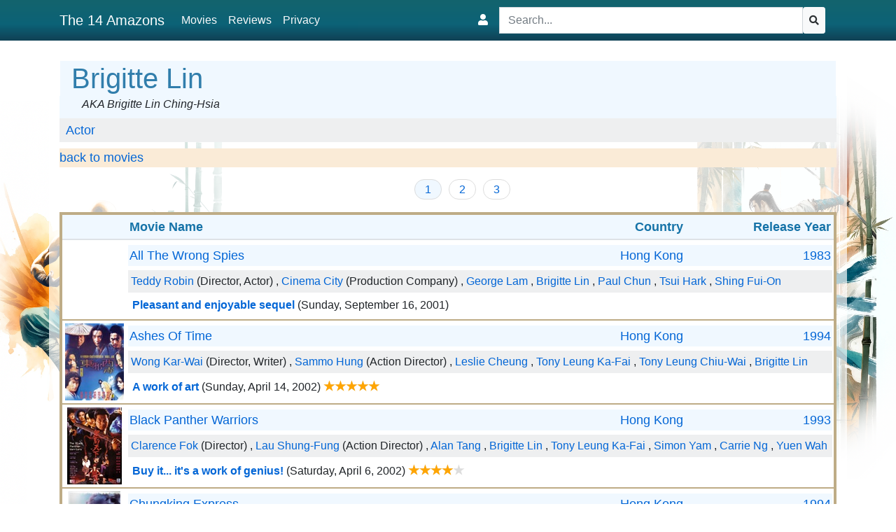

--- FILE ---
content_type: text/html; charset=utf-8
request_url: https://the14amazons.co.uk/Person/Brigitte%20Lin/1
body_size: 12043
content:
<!DOCTYPE html>
<html lang="en">
<head>
    <meta charset="utf-8" />
    <meta name="viewport" content="width=device-width, initial-scale=1">
    <meta property="og:site_name" content="The 14 Amazons" />
    <meta name="title" content="Brigitte Lin" />
    
    <link rel="canonical" href="https://the14amazons.co.uk/Person/Brigitte%20Lin/1" />
    <meta name="description" content="Brigitte Lin (Actor)" />
    <meta name="robots" content="index, follow" />

    <meta property="og:type" content="Actor" />
    <meta property="og:title" content="Brigitte Lin - The 14 Amazons" />
    <meta property="og:description" content="Brigitte Lin (Actor)" />
    <meta property="og:url" content="https://the14amazons.co.uk/Person/Brigitte%20Lin/1" />

        <meta property="og:image" content="https://the14amazons.co.uk/Images/Movies/1475_Bride_With_White_Hair_(Universe).jpg" />
        <link rel="image_src" href="https://the14amazons.co.uk/Images/Movies/1475_Bride_With_White_Hair_(Universe).jpg" />


    <title>Brigitte Lin - The 14 Amazons</title>
    <link rel="stylesheet" href="/lib/bootstrap/dist/css/bootstrap.min.css" />
    
    
        <link rel="stylesheet" href="/css/site.min.css?v=DbYhngAE4zj2il0LP25jKKdshqeW64C-4p2sUFeuK6I" />
    

    <script>
        window.fnResolveUrl = function (url) {
            if (url.substring(0, 2) === '~/') {
                var siteBaseUrl = '/';
                url = siteBaseUrl + url.substring(2);
            }
            return url;
        }
    </script>

</head>
<body>
    <header>
        <nav class="navbar navbar-expand-lg navbar-toggleable-lg navbar-dark fixed-top">
            <div class="container">
                <a class="navbar-brand" href="/">The 14 Amazons</a>
                <button class="navbar-toggler" type="button" data-toggle="collapse" data-target=".navbar-collapse" aria-controls="navbarSupportedContent"
                        aria-expanded="false" aria-label="Toggle navigation">
                    <span class="navbar-toggler-icon"></span>
                </button>
                <div class="navbar-collapse collapse d-lg-inline-flex">
                    <div class="nav navbar-nav d-block d-lg-none search-wide">
                        <form method="get" role="search" class="navbar-form" action="/Home/Search">
    <div class="input-group">
        <input name="exact" type="checkbox" value="true"/>
        <input name="term" type="search" value="" placeholder="Search..." class="form-control input-sm" data-autocomplete-url="/Home/Autocomplete" />
        <button class="btn btn-light btn-sm btn-secondary btn-autocomplete" type="submit"><i class="fas fa-search"></i></button>
    </div>
</form>


                    </div>
                    <ul class="navbar-nav flex-grow-1">
                        <li class="nav-item">
                            <a class="nav-link text-light" href="/Movies/Overview">Movies</a>
                        </li>
                        <li class="nav-item">
                            <a class="nav-link text-light" href="/Reviews">Reviews</a>
                        </li>
                        <li class="nav-item">
                            <a class="nav-link text-light" href="/Home/Privacy">Privacy</a>
                        </li>
                        
                        
                    </ul>

                    <div id="login-expand" class="collapse right">
                    </div>

                    <div class="login-control right">
                        <i class="fas fa-user" data-toggle="collapse" data-target="#login-expand"></i>
                    </div>

                    <div class="nav navbar-nav right d-none d-lg-inline-block flex-grow-1">
                        <form method="get" role="search" class="navbar-form" action="/Home/Search">
    <div class="input-group">
        <input name="exact" type="checkbox" value="true"/>
        <input name="term" type="search" value="" placeholder="Search..." class="form-control input-sm" data-autocomplete-url="/Home/Autocomplete" />
        <button class="btn btn-light btn-sm btn-secondary btn-autocomplete" type="submit"><i class="fas fa-search"></i></button>
    </div>
</form>


                    </div>
                </div>
            </div>
        </nav>
    </header>

    <div class="container body-content">

        <main role="main" class="pb-3">
            

<div class="person-details">
        <h1>Brigitte Lin</h1>
            <ul class="person-aliases">
                    <li>Brigitte Lin Ching-Hsia</li>
            </ul>
        <ul class="person-roles">
                <li>
                    <a href="/Person/Brigitte%20Lin_Actor/1">Actor</a>
                </li>
        </ul>
<a href="/Movies">back to movies</a></div>


    <div class="pager">
        <ul>
 <li class="current"><a href="/Person/Brigitte%20Lin">1</a></li>  <li><a href="/Person/Brigitte%20Lin/2">2</a></li>  <li><a href="/Person/Brigitte%20Lin/3">3</a></li>         </ul>
    </div>





<table class="table movie-list">
    <thead>
        <tr class="header">
            <th></th>
            <th class="movie-header">
                <div class="movie-title">
                    <div class="movie-name">
                        <a href="/Person/Brigitte%20Lin/1?sort=NameDesc">Movie Name</a>
                    </div>
                    <div class="movie-country d-none d-md-inline-block">
                        <a href="/Person/Brigitte%20Lin/1?sort=Country">Country</a>
                    </div>
                    <div class="movie-year d-none d-md-inline-block">
                        <a href="/Person/Brigitte%20Lin/1?sort=YearDesc">Release Year</a>
                    </div>
                </div>
            </th>
        </tr>
    </thead>
    <tbody>


<tr class="movie-row">
    <td class="movie-thumbnail">
    </td>
    <td class="movie-info">
        <div class="movie-title">
            <div class="movie-name">
                <a class="link-movie" href="/m315-All_The_Wrong_Spies">All The Wrong Spies</a>
            </div>
            <div class="movie-country d-none d-md-inline-block">
                    <a class="link-movie" href="/Person/Brigitte%20Lin/Country/Hong%20Kong">Hong Kong</a>
            </div>
            <div class="movie-year d-none d-md-inline-block">
                    <a class="link-movie" href="/Person/Brigitte%20Lin/Year/1983">1983</a>
            </div>
        </div>

            <div class="crew-row">
                <span class="crew-link">
                    <a class="link-person" data-personid="491" href="/Person/Teddy%20Robin/1">Teddy Robin</a>
                       (Director, Actor)
                </span>
                <span class="crew-link">
                    <a class="link-person" data-personid="1572" href="/Person/Cinema%20City/1">Cinema City</a>
                       (Production Company)
                </span>
                <span class="crew-link">
                    <a class="link-person" data-personid="492" href="/Person/George%20Lam/1">George Lam</a>
                </span>
                <span class="crew-link">
                    <a class="link-person" data-personid="4" href="/Person/Brigitte%20Lin/1">Brigitte Lin</a>
                </span>
                <span class="crew-link">
                    <a class="link-person" data-personid="493" href="/Person/Paul%20Chun/1">Paul Chun</a>
                </span>
                <span class="crew-link">
                    <a class="link-person" data-personid="35" href="/Person/Tsui%20Hark/1">Tsui Hark</a>
                </span>
                <span class="crew-link">
                    <a class="link-person" data-personid="570" href="/Person/Shing%20Fui-On/1">Shing Fui-On</a>
                </span>
                <span class="crew-link">
                    <a class="link-person" data-personid="615" href="/Person/Raymond%20Wong%20Pak-Ming/1">Raymond Wong Pak-Ming</a>
                       (Writer)
                </span>
                <span class="crew-link">
                    <a class="link-person" data-personid="1380" href="/Person/Chris%20Babida/1">Chris Babida</a>
                       (Soundtrack)
                </span>
            </div>

                <div class="review-row">
                    <strong>
<a class="link-review" href="/r314-All_The_Wrong_Spies">Pleasant and enjoyable sequel</a>                    </strong>
 (Sunday, September 16, 2001)                </div>
    </td>
</tr>


<tr class="movie-row">
    <td class="movie-thumbnail">
            <img src="/Images/Movies/MiniThumb/22_Ashes_Of_Time_(1).jpg" class="minithumb" data-qtip-image="/Images/Movies/22_Ashes_Of_Time_(1).jpg" />
    </td>
    <td class="movie-info">
        <div class="movie-title">
            <div class="movie-name">
                <a class="link-movie" href="/m22-Ashes_Of_Time">Ashes Of Time</a>
            </div>
            <div class="movie-country d-none d-md-inline-block">
                    <a class="link-movie" href="/Person/Brigitte%20Lin/Country/Hong%20Kong">Hong Kong</a>
            </div>
            <div class="movie-year d-none d-md-inline-block">
                    <a class="link-movie" href="/Person/Brigitte%20Lin/Year/1994">1994</a>
            </div>
        </div>

            <div class="crew-row">
                <span class="crew-link">
                    <a class="link-person" data-personid="72" href="/Person/Wong%20Kar-Wai/1">Wong Kar-Wai</a>
                       (Director, Writer)
                </span>
                <span class="crew-link">
                    <a class="link-person" data-personid="74" href="/Person/Sammo%20Hung/1">Sammo Hung</a>
                       (Action Director)
                </span>
                <span class="crew-link">
                    <a class="link-person" data-personid="50" href="/Person/Leslie%20Cheung/1">Leslie Cheung</a>
                </span>
                <span class="crew-link">
                    <a class="link-person" data-personid="67" href="/Person/Tony%20Leung%20Ka-Fai/1">Tony Leung Ka-Fai</a>
                </span>
                <span class="crew-link">
                    <a class="link-person" data-personid="68" href="/Person/Tony%20Leung%20Chiu-Wai/1">Tony Leung Chiu-Wai</a>
                </span>
                <span class="crew-link">
                    <a class="link-person" data-personid="4" href="/Person/Brigitte%20Lin/1">Brigitte Lin</a>
                </span>
                <span class="crew-link">
                    <a class="link-person" data-personid="13" href="/Person/Jacky%20Cheung/1">Jacky Cheung</a>
                </span>
                <span class="crew-link">
                    <a class="link-person" data-personid="70" href="/Person/Carina%20Lau/1">Carina Lau</a>
                </span>
                <span class="crew-link">
                    <a class="link-person" data-personid="71" href="/Person/Charlie%20Yeung/1">Charlie Yeung</a>
                </span>
                <span class="crew-link">
                    <a class="link-person" data-personid="2" href="/Person/Maggie%20Cheung/1">Maggie Cheung</a>
                </span>
                <span class="crew-link">
                    <a class="link-person" data-personid="73" href="/Person/Christopher%20Doyle/1">Christopher Doyle</a>
                       (Cinematographer)
                </span>
                <span class="crew-link">
                    <a class="link-person" data-personid="568" href="/Person/Andrew%20Lau/1">Andrew Lau</a>
                       (Cinematographer)
                </span>
                <span class="crew-link">
                    <a class="link-person" data-personid="1588" href="/Person/Chan%20Yuen-Kai/1">Chan Yuen-Kai</a>
                       (Cinematographer)
                </span>
                <span class="crew-link">
                    <a class="link-person" data-personid="56" href="/Person/Frankie%20Chan/1">Frankie Chan</a>
                       (Soundtrack)
                </span>
                <span class="crew-link">
                    <a class="link-person" data-personid="1576" href="/Person/Roel%20A.%20Garcia/1">Roel A. Garcia</a>
                       (Soundtrack)
                </span>
            </div>

                <div class="review-row">
                    <strong>
<a class="link-review" href="/r26-Ashes_Of_Time">A work of art</a>                    </strong>
 (Sunday, April 14, 2002)                        <div class="rating score10" aria-label="Rating: 10 out of 10"></div>
                </div>
    </td>
</tr>


<tr class="movie-row">
    <td class="movie-thumbnail">
            <img src="/Images/Movies/MiniThumb/58_Black_Panther_Warriors_(MS).jpg" class="minithumb" data-qtip-image="/Images/Movies/58_Black_Panther_Warriors_(MS).jpg" />
    </td>
    <td class="movie-info">
        <div class="movie-title">
            <div class="movie-name">
                <a class="link-movie" href="/m58-Black_Panther_Warriors">Black Panther Warriors</a>
            </div>
            <div class="movie-country d-none d-md-inline-block">
                    <a class="link-movie" href="/Person/Brigitte%20Lin/Country/Hong%20Kong">Hong Kong</a>
            </div>
            <div class="movie-year d-none d-md-inline-block">
                    <a class="link-movie" href="/Person/Brigitte%20Lin/Year/1993">1993</a>
            </div>
        </div>

            <div class="crew-row">
                <span class="crew-link">
                    <a class="link-person" data-personid="176" href="/Person/Clarence%20Fok/1">Clarence Fok</a>
                       (Director)
                </span>
                <span class="crew-link">
                    <a class="link-person" data-personid="957" href="/Person/Lau%20Shung-Fung/1">Lau Shung-Fung</a>
                       (Action Director)
                </span>
                <span class="crew-link">
                    <a class="link-person" data-personid="177" href="/Person/Alan%20Tang/1">Alan Tang</a>
                </span>
                <span class="crew-link">
                    <a class="link-person" data-personid="4" href="/Person/Brigitte%20Lin/1">Brigitte Lin</a>
                </span>
                <span class="crew-link">
                    <a class="link-person" data-personid="67" href="/Person/Tony%20Leung%20Ka-Fai/1">Tony Leung Ka-Fai</a>
                </span>
                <span class="crew-link">
                    <a class="link-person" data-personid="16" href="/Person/Simon%20Yam/1">Simon Yam</a>
                </span>
                <span class="crew-link">
                    <a class="link-person" data-personid="178" href="/Person/Carrie%20Ng/1">Carrie Ng</a>
                </span>
                <span class="crew-link">
                    <a class="link-person" data-personid="130" href="/Person/Yuen%20Wah/1">Yuen Wah</a>
                </span>
                <span class="crew-link">
                    <a class="link-person" data-personid="823" href="/Person/Dicky%20Cheung/1">Dicky Cheung</a>
                </span>
                <span class="crew-link">
                    <a class="link-person" data-personid="992" href="/Person/Elsie%20Chan/1">Elsie Chan</a>
                </span>
                <span class="crew-link">
                    <a class="link-person" data-personid="582" href="/Person/Melvin%20Wong/1">Melvin Wong</a>
                </span>
                <span class="crew-link">
                    <a class="link-person" data-personid="944" href="/Person/Arthur%20Wong/1">Arthur Wong</a>
                       (Cinematographer)
                </span>
                <span class="crew-link">
                    <a class="link-person" data-personid="7" href="/Person/Jingle%20Ma/1">Jingle Ma</a>
                       (Cinematographer)
                </span>
                <span class="crew-link">
                    <a class="link-person" data-personid="958" href="/Person/William%20Yim/1">William Yim</a>
                       (Cinematographer)
                </span>
                <span class="crew-link">
                    <a class="link-person" data-personid="915" href="/Person/Lowell%20Lo/1">Lowell Lo</a>
                       (Soundtrack)
                </span>
            </div>

                <div class="review-row">
                    <strong>
<a class="link-review" href="/r1026-Black_Panther_Warriors">Buy it... it&#x27;s a work of genius!</a>                    </strong>
 (Saturday, April 6, 2002)                        <div class="rating score8" aria-label="Rating: 8 out of 10"></div>
                </div>
    </td>
</tr>


<tr class="movie-row">
    <td class="movie-thumbnail">
            <img src="/Images/Movies/MiniThumb/80_Chungking_Express_(R1).jpg" class="minithumb" data-qtip-image="/Images/Movies/80_Chungking_Express_(R1).jpg" />
    </td>
    <td class="movie-info">
        <div class="movie-title">
            <div class="movie-name">
                <a class="link-movie" href="/m80-Chungking_Express">Chungking Express</a>
            </div>
            <div class="movie-country d-none d-md-inline-block">
                    <a class="link-movie" href="/Person/Brigitte%20Lin/Country/Hong%20Kong">Hong Kong</a>
            </div>
            <div class="movie-year d-none d-md-inline-block">
                    <a class="link-movie" href="/Person/Brigitte%20Lin/Year/1994">1994</a>
            </div>
        </div>

            <div class="crew-row">
                <span class="crew-link">
                    <a class="link-person" data-personid="72" href="/Person/Wong%20Kar-Wai/1">Wong Kar-Wai</a>
                       (Director)
                </span>
                <span class="crew-link">
                    <a class="link-person" data-personid="4" href="/Person/Brigitte%20Lin/1">Brigitte Lin</a>
                </span>
                <span class="crew-link">
                    <a class="link-person" data-personid="68" href="/Person/Tony%20Leung%20Chiu-Wai/1">Tony Leung Chiu-Wai</a>
                </span>
                <span class="crew-link">
                    <a class="link-person" data-personid="219" href="/Person/Faye%20Wong/1">Faye Wong</a>
                </span>
                <span class="crew-link">
                    <a class="link-person" data-personid="173" href="/Person/Takeshi%20Kaneshiro/1">Takeshi Kaneshiro</a>
                </span>
                <span class="crew-link">
                    <a class="link-person" data-personid="167" href="/Person/Valerie%20Chow/1">Valerie Chow</a>
                </span>
                <span class="crew-link">
                    <a class="link-person" data-personid="73" href="/Person/Christopher%20Doyle/1">Christopher Doyle</a>
                       (Cinematographer)
                </span>
                <span class="crew-link">
                    <a class="link-person" data-personid="568" href="/Person/Andrew%20Lau/1">Andrew Lau</a>
                       (Cinematographer)
                </span>
                <span class="crew-link">
                    <a class="link-person" data-personid="1575" href="/Person/Joe%20Chan%20Kwong-Hung/1">Joe Chan Kwong-Hung</a>
                       (Cinematographer)
                </span>
                <span class="crew-link">
                    <a class="link-person" data-personid="1576" href="/Person/Roel%20A.%20Garcia/1">Roel A. Garcia</a>
                       (Soundtrack)
                </span>
                <span class="crew-link">
                    <a class="link-person" data-personid="56" href="/Person/Frankie%20Chan/1">Frankie Chan</a>
                       (Soundtrack)
                </span>
            </div>

                <div class="review-row">
                    <strong>
<a class="link-review" href="/r84-Chungking_Express">Perfect mix of pop and art</a>                    </strong>
 (Saturday, June 14, 2003)                        <div class="rating score10" aria-label="Rating: 10 out of 10"></div>
                </div>
    </td>
</tr>


<tr class="movie-row">
    <td class="movie-thumbnail">
            <img src="/Images/Movies/MiniThumb/404_Deadful_Melody_(Optimum).jpg" class="minithumb" data-qtip-image="/Images/Movies/404_Deadful_Melody_(Optimum).jpg" />
    </td>
    <td class="movie-info">
        <div class="movie-title">
            <div class="movie-name">
                <a class="link-movie" href="/m404-Deadful_Melody">Deadful Melody</a>
            </div>
            <div class="movie-country d-none d-md-inline-block">
                    <a class="link-movie" href="/Person/Brigitte%20Lin/Country/Hong%20Kong">Hong Kong</a>
            </div>
            <div class="movie-year d-none d-md-inline-block">
                    <a class="link-movie" href="/Person/Brigitte%20Lin/Year/1994">1994</a>
            </div>
        </div>

            <div class="crew-row">
                <span class="crew-link">
                    <a class="link-person" data-personid="674" href="/Person/Ng%20Min-Kan/1">Ng Min-Kan</a>
                       (Director)
                </span>
                <span class="crew-link">
                    <a class="link-person" data-personid="90" href="/Person/Mang%20Hoi/1">Mang Hoi</a>
                       (Action Director)
                </span>
                <span class="crew-link">
                    <a class="link-person" data-personid="4" href="/Person/Brigitte%20Lin/1">Brigitte Lin</a>
                </span>
                <span class="crew-link">
                    <a class="link-person" data-personid="88" href="/Person/Yuen%20Biao/1">Yuen Biao</a>
                </span>
                <span class="crew-link">
                    <a class="link-person" data-personid="70" href="/Person/Carina%20Lau/1">Carina Lau</a>
                </span>
                <span class="crew-link">
                    <a class="link-person" data-personid="599" href="/Person/Elvis%20Tsui/1">Elvis Tsui</a>
                </span>
                <span class="crew-link">
                    <a class="link-person" data-personid="454" href="/Person/Wu%20Ma/1">Wu Ma</a>
                </span>
                <span class="crew-link">
                    <a class="link-person" data-personid="141" href="/Person/Chung%20Faat/1">Chung Faat</a>
                </span>
            </div>

                <div class="review-row">
                    <strong>
<a class="link-review" href="/r383-Deadful_Melody">Well worth a watch</a>                    </strong>
 (Saturday, July 2, 2005)                        <div class="rating score7" aria-label="Rating: 7 out of 10"></div>
                </div>
    </td>
</tr>


<tr class="movie-row">
    <td class="movie-thumbnail">
            <img src="/Images/Movies/MiniThumb/415_Dragon_Inn_1992_(RM).jpg" class="minithumb" data-qtip-image="/Images/Movies/415_Dragon_Inn_1992_(RM).jpg" />
    </td>
    <td class="movie-info">
        <div class="movie-title">
            <div class="movie-name">
                <a class="link-movie" href="/m415-Dragon_Inn_1992">Dragon Inn 1992</a>
            </div>
            <div class="movie-country d-none d-md-inline-block">
                    <a class="link-movie" href="/Person/Brigitte%20Lin/Country/Hong%20Kong">Hong Kong</a>
            </div>
            <div class="movie-year d-none d-md-inline-block">
                    <a class="link-movie" href="/Person/Brigitte%20Lin/Year/1992">1992</a>
            </div>
        </div>

            <div class="crew-row">
                <span class="crew-link">
                    <a class="link-person" data-personid="698" href="/Person/Raymond%20Lee/1">Raymond Lee</a>
                       (Director)
                </span>
                <span class="crew-link">
                    <a class="link-person" data-personid="8" href="/Person/Ching%20Siu-Tung/1">Ching Siu-Tung</a>
                       (Action Director)
                </span>
                <span class="crew-link">
                    <a class="link-person" data-personid="36" href="/Person/Yuen%20Bun/1">Yuen Bun</a>
                       (Action Director, Actor, Actor)
                </span>
                <span class="crew-link">
                    <a class="link-person" data-personid="1506" href="/Person/Cheung%20Yiu-Sing/1">Cheung Yiu-Sing</a>
                       (Action Director)
                </span>
                <span class="crew-link">
                    <a class="link-person" data-personid="1573" href="/Person/Seasonal%20Film%20Corporation/1">Seasonal Film Corporation</a>
                       (Production Company)
                </span>
                <span class="crew-link">
                    <a class="link-person" data-personid="2" href="/Person/Maggie%20Cheung/1">Maggie Cheung</a>
                </span>
                <span class="crew-link">
                    <a class="link-person" data-personid="4" href="/Person/Brigitte%20Lin/1">Brigitte Lin</a>
                </span>
                <span class="crew-link">
                    <a class="link-person" data-personid="67" href="/Person/Tony%20Leung%20Ka-Fai/1">Tony Leung Ka-Fai</a>
                </span>
                <span class="crew-link">
                    <a class="link-person" data-personid="14" href="/Person/Donnie%20Yen/1">Donnie Yen</a>
                </span>
                <span class="crew-link">
                    <a class="link-person" data-personid="164" href="/Person/Xiong%20Xin-Xin/1">Xiong Xin-Xin</a>
                </span>
                <span class="crew-link">
                    <a class="link-person" data-personid="998" href="/Person/Lau%20Shun/1">Lau Shun</a>
                </span>
                <span class="crew-link">
                    <a class="link-person" data-personid="228" href="/Person/Yen%20Shi-Kwan/1">Yen Shi-Kwan</a>
                </span>
                <span class="crew-link">
                    <a class="link-person" data-personid="620" href="/Person/Yuen%20Cheung-Yan/1">Yuen Cheung-Yan</a>
                </span>
                <span class="crew-link">
                    <a class="link-person" data-personid="599" href="/Person/Elvis%20Tsui/1">Elvis Tsui</a>
                </span>
                <span class="crew-link">
                    <a class="link-person" data-personid="35" href="/Person/Tsui%20Hark/1">Tsui Hark</a>
                       (Writer)
                </span>
                <span class="crew-link">
                    <a class="link-person" data-personid="1574" href="/Person/Lau%20Moon-Tong/1">Lau Moon-Tong</a>
                       (Cinematographer)
                </span>
            </div>

                <div class="review-row">
                    <strong>
<a class="link-review" href="/r35393-Dragon_Inn_1992">One of my favourite wuxia films</a>                    </strong>
 (Friday, February 24, 2023)                        <div class="rating score10" aria-label="Rating: 10 out of 10"></div>
                </div>
                <div class="review-row">
                    <strong>
<a class="link-review" href="/r394-Dragon_Inn_1992">One of the early 90&#x27;s best films</a>                    </strong>
 (Sunday, May 27, 2001)                        <div class="rating score10" aria-label="Rating: 10 out of 10"></div>
                </div>
    </td>
</tr>


<tr class="movie-row">
    <td class="movie-thumbnail">
            <img src="/Images/Movies/MiniThumb/993_Dream_Lovers.jpeg" class="minithumb" data-qtip-image="/Images/Movies/993_Dream_Lovers.jpeg" />
    </td>
    <td class="movie-info">
        <div class="movie-title">
            <div class="movie-name">
                <a class="link-movie" href="/m993-Dream_Lovers">Dream Lovers</a>
            </div>
            <div class="movie-country d-none d-md-inline-block">
                    <a class="link-movie" href="/Person/Brigitte%20Lin/Country/Hong%20Kong">Hong Kong</a>
            </div>
            <div class="movie-year d-none d-md-inline-block">
                    <a class="link-movie" href="/Person/Brigitte%20Lin/Year/1986">1986</a>
            </div>
        </div>

            <div class="crew-row">
                <span class="crew-link">
                    <a class="link-person" data-personid="1442" href="/Person/Tony%20Au%20Ting-Ping/1">Tony Au Ting-Ping</a>
                       (Director)
                </span>
                <span class="crew-link">
                    <a class="link-person" data-personid="48" href="/Person/Chow%20Yun-Fat/1">Chow Yun-Fat</a>
                </span>
                <span class="crew-link">
                    <a class="link-person" data-personid="4" href="/Person/Brigitte%20Lin/1">Brigitte Lin</a>
                </span>
                <span class="crew-link">
                    <a class="link-person" data-personid="17844" href="/Person/Yeung%20Suet-Yee/1">Yeung Suet-Yee</a>
                </span>
                <span class="crew-link">
                    <a class="link-person" data-personid="17845" href="/Person/Wong%20Man-Lei/1">Wong Man-Lei</a>
                </span>
                <span class="crew-link">
                    <a class="link-person" data-personid="15719" href="/Person/Lam%20Chung/1">Lam Chung</a>
                </span>
                <span class="crew-link">
                    <a class="link-person" data-personid="3767" href="/Person/Guan%20Shan/1">Guan Shan</a>
                </span>
                <span class="crew-link">
                    <a class="link-person" data-personid="1453" href="/Person/Elaine%20Kam/1">Elaine Kam</a>
                </span>
                <span class="crew-link">
                    <a class="link-person" data-personid="1593" href="/Person/Billy%20Ching%20Sau-Yat/1">Billy Ching Sau-Yat</a>
                </span>
                <span class="crew-link">
                    <a class="link-person" data-personid="716" href="/Person/Manfred%20Wong/1">Manfred Wong</a>
                       (Writer)
                </span>
                <span class="crew-link">
                    <a class="link-person" data-personid="17847" href="/Person/Chiu%20Kang-Chien/1">Chiu Kang-Chien</a>
                       (Writer)
                </span>
                <span class="crew-link">
                    <a class="link-person" data-personid="1592" href="/Person/Bill%20Wong%20Chung-Piu/1">Bill Wong Chung-Piu</a>
                       (Cinematographer)
                </span>
                <span class="crew-link">
                    <a class="link-person" data-personid="17851" href="/Person/Law%20Wing-Fai/1">Law Wing-Fai</a>
                       (Soundtrack)
                </span>
            </div>

                <div class="review-row">
                    <strong>
<a class="link-review" href="/r947-Dream_Lovers">Not sufficiently filled out</a>                    </strong>
 (Sunday, May 27, 2001)                </div>
    </td>
</tr>


<tr class="movie-row">
    <td class="movie-thumbnail">
            <img src="/Images/Movies/MiniThumb/1325_Eagle_Shooting_Heroes.jpg" class="minithumb" data-qtip-image="/Images/Movies/1325_Eagle_Shooting_Heroes.jpg" />
    </td>
    <td class="movie-info">
        <div class="movie-title">
            <div class="movie-name">
                <a class="link-movie" href="/m1325-Eagle_Shooting_Heroes">Eagle Shooting Heroes</a>
            </div>
            <div class="movie-country d-none d-md-inline-block">
                    <a class="link-movie" href="/Person/Brigitte%20Lin/Country/Hong%20Kong">Hong Kong</a>
            </div>
            <div class="movie-year d-none d-md-inline-block">
                    <a class="link-movie" href="/Person/Brigitte%20Lin/Year/1993">1993</a>
            </div>
        </div>

            <div class="crew-row">
                <span class="crew-link">
                    <a class="link-person" data-personid="455" href="/Person/Jeff%20Lau/1">Jeff Lau</a>
                       (Director, Writer)
                </span>
                <span class="crew-link">
                    <a class="link-person" data-personid="74" href="/Person/Sammo%20Hung/1">Sammo Hung</a>
                       (Action Director)
                </span>
                <span class="crew-link">
                    <a class="link-person" data-personid="50" href="/Person/Leslie%20Cheung/1">Leslie Cheung</a>
                </span>
                <span class="crew-link">
                    <a class="link-person" data-personid="67" href="/Person/Tony%20Leung%20Ka-Fai/1">Tony Leung Ka-Fai</a>
                </span>
                <span class="crew-link">
                    <a class="link-person" data-personid="68" href="/Person/Tony%20Leung%20Chiu-Wai/1">Tony Leung Chiu-Wai</a>
                </span>
                <span class="crew-link">
                    <a class="link-person" data-personid="13" href="/Person/Jacky%20Cheung/1">Jacky Cheung</a>
                </span>
                <span class="crew-link">
                    <a class="link-person" data-personid="4" href="/Person/Brigitte%20Lin/1">Brigitte Lin</a>
                </span>
                <span class="crew-link">
                    <a class="link-person" data-personid="453" href="/Person/Joey%20Wang/1">Joey Wang</a>
                </span>
                <span class="crew-link">
                    <a class="link-person" data-personid="2" href="/Person/Maggie%20Cheung/1">Maggie Cheung</a>
                </span>
                <span class="crew-link">
                    <a class="link-person" data-personid="70" href="/Person/Carina%20Lau/1">Carina Lau</a>
                </span>
                <span class="crew-link">
                    <a class="link-person" data-personid="824" href="/Person/Veronica%20Yip/1">Veronica Yip</a>
                </span>
                <span class="crew-link">
                    <a class="link-person" data-personid="461" href="/Person/Kenny%20Bee/1">Kenny Bee</a>
                </span>
                <span class="crew-link">
                    <a class="link-person" data-personid="477" href="/Person/Peter%20Pau/1">Peter Pau</a>
                       (Cinematographer)
                </span>
                <span class="crew-link">
                    <a class="link-person" data-personid="568" href="/Person/Andrew%20Lau/1">Andrew Lau</a>
                       (Cinematographer)
                </span>
                <span class="crew-link">
                    <a class="link-person" data-personid="1010" href="/Person/Mark%20Lui/1">Mark Lui</a>
                       (Soundtrack)
                </span>
                <span class="crew-link">
                    <a class="link-person" data-personid="1287" href="/Person/James%20Wong%20Jim/1">James Wong Jim</a>
                       (Soundtrack)
                </span>
            </div>

                <div class="review-row">
                    <strong>
<a class="link-review" href="/r6277-Eagle_Shooting_Heroes">Ridiculous Chinese New Year&#x27;s fluff</a>                    </strong>
 (Saturday, July 25, 2020)                        <div class="rating score6" aria-label="Rating: 6 out of 10"></div>
                </div>
    </td>
</tr>


<tr class="movie-row">
    <td class="movie-thumbnail">
            <img src="/Images/Movies/MiniThumb/45874_mx0wfjtx.jpg" class="minithumb" data-qtip-image="/Images/Movies/45874_mx0wfjtx.jpg" />
    </td>
    <td class="movie-info">
        <div class="movie-title">
            <div class="movie-name">
                <a class="link-movie" href="/m45874-Fantasy_Mission_Force">Fantasy Mission Force</a>
            </div>
            <div class="movie-country d-none d-md-inline-block">
                    <a class="link-movie" href="/Person/Brigitte%20Lin/Country/Taiwan">Taiwan</a>
            </div>
            <div class="movie-year d-none d-md-inline-block">
                    <a class="link-movie" href="/Person/Brigitte%20Lin/Year/1983">1983</a>
            </div>
        </div>

            <div class="crew-row">
                <span class="crew-link">
                    <a class="link-person" data-personid="359" href="/Person/Chu%20Yen-Ping/1">Chu Yen-Ping</a>
                       (Director)
                </span>
                <span class="crew-link">
                    <a class="link-person" data-personid="50143" href="/Person/Lin%20Wan-Chang/1">Lin Wan-Chang</a>
                       (Action Director)
                </span>
                <span class="crew-link">
                    <a class="link-person" data-personid="1" href="/Person/Jackie%20Chan/1">Jackie Chan</a>
                </span>
                <span class="crew-link">
                    <a class="link-person" data-personid="4" href="/Person/Brigitte%20Lin/1">Brigitte Lin</a>
                </span>
                <span class="crew-link">
                    <a class="link-person" data-personid="89" href="/Person/Adam%20Cheng/1">Adam Cheng</a>
                </span>
                <span class="crew-link">
                    <a class="link-person" data-personid="232" href="/Person/Jimmy%20Wang%20Yu/1">Jimmy Wang Yu</a>
                </span>
                <span class="crew-link">
                    <a class="link-person" data-personid="31013" href="/Person/Hsu%20Pu-Liao/1">Hsu Pu-Liao</a>
                </span>
                <span class="crew-link">
                    <a class="link-person" data-personid="50144" href="/Person/Fang%20Cheng/1">Fang Cheng</a>
                </span>
                <span class="crew-link">
                    <a class="link-person" data-personid="50145" href="/Person/Sun%20Yueh/1">Sun Yueh</a>
                </span>
                <span class="crew-link">
                    <a class="link-person" data-personid="50146" href="/Person/David%20Tao%20Da-Wei/1">David Tao Da-Wei</a>
                </span>
                <span class="crew-link">
                    <a class="link-person" data-personid="50147" href="/Person/Frankie%20Kao/1">Frankie Kao</a>
                </span>
                <span class="crew-link">
                    <a class="link-person" data-personid="50148" href="/Person/Pearl%20Chang%20Ling/1">Pearl Chang Ling</a>
                </span>
                <span class="crew-link">
                    <a class="link-person" data-personid="1073" href="/Person/Lee%20Kwan/1">Lee Kwan</a>
                </span>
                <span class="crew-link">
                    <a class="link-person" data-personid="1483" href="/Person/Paul%20Chang%20Chung/1">Paul Chang Chung</a>
                </span>
                <span class="crew-link">
                    <a class="link-person" data-personid="46150" href="/Person/Wei%20Hsin/1">Wei Hsin</a>
                       (Writer)
                </span>
                <span class="crew-link">
                    <a class="link-person" data-personid="50150" href="/Person/Liao%20Ching-Song/1">Liao Ching-Song</a>
                       (Cinematographer)
                </span>
                <span class="crew-link">
                    <a class="link-person" data-personid="50151" href="/Person/Fu%20Li/1">Fu Li</a>
                       (Soundtrack)
                </span>
            </div>

                <div class="review-row">
                    <strong>
<a class="link-review" href="/r48417-Fantasy_Mission_Force">Well it&#x27;s different...</a>                    </strong>
 (Monday, April 8, 2024)                        <div class="rating score5" aria-label="Rating: 5 out of 10"></div>
                </div>
    </td>
</tr>


<tr class="movie-row">
    <td class="movie-thumbnail">
            <img src="/Images/Movies/MiniThumb/1118_Fire_Dragon_(Ocean_Shores).jpg" class="minithumb" data-qtip-image="/Images/Movies/1118_Fire_Dragon_(Ocean_Shores).jpg" />
    </td>
    <td class="movie-info">
        <div class="movie-title">
            <div class="movie-name">
                <a class="link-movie" href="/m1118-Fire_Dragon">Fire Dragon</a>
            </div>
            <div class="movie-country d-none d-md-inline-block">
                    <a class="link-movie" href="/Person/Brigitte%20Lin/Country/Hong%20Kong">Hong Kong</a>
            </div>
            <div class="movie-year d-none d-md-inline-block">
                    <a class="link-movie" href="/Person/Brigitte%20Lin/Year/1994">1994</a>
            </div>
        </div>

            <div class="crew-row">
                <span class="crew-link">
                    <a class="link-person" data-personid="12" href="/Person/Yuen%20Wo-Ping/1">Yuen Wo-Ping</a>
                       (Director)
                </span>
                <span class="crew-link">
                    <a class="link-person" data-personid="620" href="/Person/Yuen%20Cheung-Yan/1">Yuen Cheung-Yan</a>
                       (Action Director)
                </span>
                <span class="crew-link">
                    <a class="link-person" data-personid="4" href="/Person/Brigitte%20Lin/1">Brigitte Lin</a>
                </span>
                <span class="crew-link">
                    <a class="link-person" data-personid="836" href="/Person/Max%20Mok/1">Max Mok</a>
                </span>
                <span class="crew-link">
                    <a class="link-person" data-personid="1654" href="/Person/Tan%20Lap-Man/1">Tan Lap-Man</a>
                </span>
                <span class="crew-link">
                    <a class="link-person" data-personid="490" href="/Person/Sandra%20Ng/1">Sandra Ng</a>
                </span>
                <span class="crew-link">
                    <a class="link-person" data-personid="2181" href="/Person/Yip%20Chuen-Chan/1">Yip Chuen-Chan</a>
                </span>
                <span class="crew-link">
                    <a class="link-person" data-personid="2189" href="/Person/Joe%20Chu%20Kai-Sang/1">Joe Chu Kai-Sang</a>
                </span>
                <span class="crew-link">
                    <a class="link-person" data-personid="7" href="/Person/Jingle%20Ma/1">Jingle Ma</a>
                       (Cinematographer)
                </span>
                <span class="crew-link">
                    <a class="link-person" data-personid="915" href="/Person/Lowell%20Lo/1">Lowell Lo</a>
                       (Soundtrack)
                </span>
            </div>

                <div class="review-row">
                    <strong>
<a class="link-review" href="/r1209-Fire_Dragon">Decent wu xia in the early 90&#x27;s tradition</a>                    </strong>
 (Saturday, June 8, 2013)                        <div class="rating score7" aria-label="Rating: 7 out of 10"></div>
                </div>
    </td>
</tr>
    </tbody>
</table>



    <div class="pager">
        <ul>
 <li class="current"><a href="/Person/Brigitte%20Lin">1</a></li>  <li><a href="/Person/Brigitte%20Lin/2">2</a></li>  <li><a href="/Person/Brigitte%20Lin/3">3</a></li>         </ul>
    </div>





    <div class="see-also">
        <h2>See also</h2>
        <ul class="person-movie-links">
                <li><a class="movie-link" href="/m83-Swordsman">Swordsman</a></li>
                <li><a class="movie-link" href="/m193-Hero">Hero</a></li>
                <li><a class="movie-link" href="/m1292-Burning_Paradise">Burning Paradise</a></li>
                <li><a class="movie-link" href="/m39857-Iron_Mistress">Iron Mistress</a></li>
                <li><a class="movie-link" href="/m51906-Invincible_Swordsman">Invincible Swordsman</a></li>
        </ul>
    </div>


        </main>
    </div>

    <footer class="footer text-muted">
        <div class="container footer-content">
            &copy; 2026 The 14 Amazons - 
            <a href="/Home/Privacy">Privacy</a>
            <a href="/Sitemap.xml">SiteMap</a>
            <a href="/Home/Contact">Contact</a>
            <a href="/Home/ExternalSites">Other Sites</a>
        </div>
    </footer>

    <img class="sidebar-left" src="/images/background-left-3.webp" />
    <img class="sidebar-right" src="/images/background-right-5.webp" />

    <script src="/lib/jquery/dist/jquery.min.js"></script>
    <script src="/lib/bootstrap/dist/js/bootstrap.bundle.min.js"></script>
    <script src="https://cdn.jsdelivr.net/gh/xcash/bootstrap-autocomplete@master/dist/latest/bootstrap-autocomplete.min.js"></script>
    <script src="https://unpkg.com/imagesloaded@4/imagesloaded.pkgd.min.js"></script>

    
    
        <script src="/js/site.min.js?v=mkJzzB_oIS4luK1xeg4PWST0dssEkE38lIzhIrXntLY"></script>
    

    
</body>
</html>
